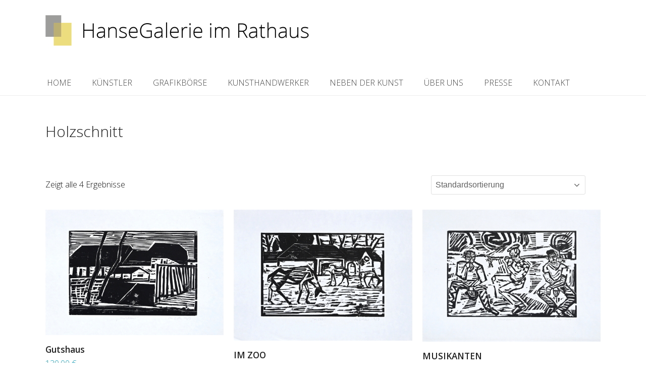

--- FILE ---
content_type: text/html; charset=UTF-8
request_url: https://hanse-galerie-stralsund.de/produkt-kategorie/holzschnitt/
body_size: 9174
content:
<!DOCTYPE html>
<html lang="de" itemscope itemtype="https://schema.org/WebPage" class="wpex-color-scheme-default">
<head>
<meta charset="UTF-8">
<link rel="profile" href="http://gmpg.org/xfn/11">
<title>Holzschnitt &#8211; Hanse Galerie im Rathaus</title>
<meta name='robots' content='max-image-preview:large' />
<meta name="generator" content="Total WordPress Theme v5.7.1">
<meta name="viewport" content="width=device-width, initial-scale=1">
<link rel='dns-prefetch' href='//fonts.googleapis.com' />
<link rel="alternate" type="application/rss+xml" title="Hanse Galerie im Rathaus &raquo; Feed" href="https://hanse-galerie-stralsund.de/feed/" />
<link rel="alternate" type="application/rss+xml" title="Hanse Galerie im Rathaus &raquo; Kommentar-Feed" href="https://hanse-galerie-stralsund.de/comments/feed/" />
<link rel="alternate" type="application/rss+xml" title="Hanse Galerie im Rathaus &raquo; Holzschnitt Kategorie Feed" href="https://hanse-galerie-stralsund.de/produkt-kategorie/holzschnitt/feed/" />
<link rel="preload" href="https://hanse-galerie-stralsund.de/wp-content/themes/Total/assets/lib/ticons/fonts/ticons.woff2" type="font/woff2" as="font" crossorigin><link rel='stylesheet' id='js_composer_front-css' href='https://hanse-galerie-stralsund.de/wp-content/plugins/js_composer/assets/css/js_composer.min.css?ver=6.6.0' media='all' />
<link rel='stylesheet' id='wc-blocks-vendors-style-css' href='https://hanse-galerie-stralsund.de/wp-content/plugins/woocommerce/packages/woocommerce-blocks/build/wc-blocks-vendors-style.css?ver=10.0.4' media='all' />
<link rel='stylesheet' id='wc-blocks-style-css' href='https://hanse-galerie-stralsund.de/wp-content/plugins/woocommerce/packages/woocommerce-blocks/build/wc-blocks-style.css?ver=10.0.4' media='all' />
<link rel='stylesheet' id='contact-form-7-css' href='https://hanse-galerie-stralsund.de/wp-content/plugins/contact-form-7/includes/css/styles.css?ver=5.7.6' media='all' />
<link rel='stylesheet' id='rs-plugin-settings-css' href='https://hanse-galerie-stralsund.de/wp-content/plugins/revslider/public/assets/css/rs6.css?ver=6.4.11' media='all' />
<style id='rs-plugin-settings-inline-css'>
#rs-demo-id {}
</style>
<style id='woocommerce-inline-inline-css'>
.woocommerce form .form-row .required { visibility: visible; }
</style>
<link rel='stylesheet' id='ywctm-frontend-css' href='https://hanse-galerie-stralsund.de/wp-content/plugins/yith-woocommerce-catalog-mode/assets/css/frontend.min.css?ver=2.21.0' media='all' />
<style id='ywctm-frontend-inline-css'>
.widget.woocommerce.widget_shopping_cart{display: none !important}
</style>
<link rel='stylesheet' id='parent-style-css' href='https://hanse-galerie-stralsund.de/wp-content/themes/Total/style.css?ver=5.7.1' media='all' />
<link rel='stylesheet' id='wpex-woocommerce-css' href='https://hanse-galerie-stralsund.de/wp-content/themes/Total/assets/css/wpex-woocommerce.css?ver=5.7.1' media='all' />
<link rel='stylesheet' id='wpex-google-font-open-sans-css' href='//fonts.googleapis.com/css2?family=Open+Sans:ital,wght@0,100;0,200;0,300;0,400;0,500;0,600;0,700;0,800;0,900;1,100;1,200;1,300;1,400;1,500;1,600;1,700;1,800;1,900&#038;display=swap&#038;subset=latin' media='all' />
<link rel='stylesheet' id='ticons-css' href='https://hanse-galerie-stralsund.de/wp-content/themes/Total/assets/lib/ticons/css/ticons.min.css?ver=5.7.1' media='all' />
<link rel='stylesheet' id='wpex-style-css' href='https://hanse-galerie-stralsund.de/wp-content/themes/hansegalerie/style.css?ver=5.7.1' media='all' />
<link rel='stylesheet' id='wpex-mobile-menu-breakpoint-max-css' href='https://hanse-galerie-stralsund.de/wp-content/themes/Total/assets/css/wpex-mobile-menu-breakpoint-max.css?ver=5.7.1' media='only screen and (max-width:959px)' />
<link rel='stylesheet' id='wpex-mobile-menu-breakpoint-min-css' href='https://hanse-galerie-stralsund.de/wp-content/themes/Total/assets/css/wpex-mobile-menu-breakpoint-min.css?ver=5.7.1' media='only screen and (min-width:960px)' />
<link rel='stylesheet' id='wpex-wpbakery-css' href='https://hanse-galerie-stralsund.de/wp-content/themes/Total/assets/css/wpex-wpbakery.css?ver=5.7.1' media='all' />
<link rel='stylesheet' id='vcex-shortcodes-css' href='https://hanse-galerie-stralsund.de/wp-content/themes/Total/assets/css/vcex-shortcodes.css?ver=5.7.1' media='all' />
<script src='https://hanse-galerie-stralsund.de/wp-includes/js/jquery/jquery.min.js?ver=3.6.4' id='jquery-core-js'></script>
<script src='https://hanse-galerie-stralsund.de/wp-includes/js/jquery/jquery-migrate.min.js?ver=3.4.0' id='jquery-migrate-js'></script>
<script src='https://hanse-galerie-stralsund.de/wp-content/plugins/revslider/public/assets/js/rbtools.min.js?ver=6.4.8' id='tp-tools-js'></script>
<script src='https://hanse-galerie-stralsund.de/wp-content/plugins/revslider/public/assets/js/rs6.min.js?ver=6.4.11' id='revmin-js'></script>
<link rel="https://api.w.org/" href="https://hanse-galerie-stralsund.de/wp-json/" /><link rel="alternate" type="application/json" href="https://hanse-galerie-stralsund.de/wp-json/wp/v2/product_cat/46" /><link rel="EditURI" type="application/rsd+xml" title="RSD" href="https://hanse-galerie-stralsund.de/xmlrpc.php?rsd" />
<link rel="wlwmanifest" type="application/wlwmanifest+xml" href="https://hanse-galerie-stralsund.de/wp-includes/wlwmanifest.xml" />
<meta name="generator" content="WordPress 6.2.8" />
<meta name="generator" content="WooCommerce 7.7.0" />
<link rel="icon" href="https://hanse-galerie-stralsund.de/wp-content/uploads/2018/11/favicon.png" sizes="32x32"><link rel="shortcut icon" href="https://hanse-galerie-stralsund.de/wp-content/uploads/2018/11/favicon.png"><link rel="apple-touch-icon" href="https://hanse-galerie-stralsund.de/wp-content/uploads/2018/11/favicon.png" sizes="57x57" ><link rel="apple-touch-icon" href="https://hanse-galerie-stralsund.de/wp-content/uploads/2018/11/favicon.png" sizes="76x76" ><link rel="apple-touch-icon" href="https://hanse-galerie-stralsund.de/wp-content/uploads/2018/11/favicon.png" sizes="120x120"><link rel="apple-touch-icon" href="https://hanse-galerie-stralsund.de/wp-content/uploads/2018/11/favicon.png" sizes="114x114">	<noscript><style>.woocommerce-product-gallery{ opacity: 1 !important; }</style></noscript>
	<noscript><style>body:not(.content-full-screen) .wpex-vc-row-stretched[data-vc-full-width-init="false"]{visibility:visible;}</style></noscript><script type="text/javascript">function setREVStartSize(e){
			//window.requestAnimationFrame(function() {				 
				window.RSIW = window.RSIW===undefined ? window.innerWidth : window.RSIW;	
				window.RSIH = window.RSIH===undefined ? window.innerHeight : window.RSIH;	
				try {								
					var pw = document.getElementById(e.c).parentNode.offsetWidth,
						newh;
					pw = pw===0 || isNaN(pw) ? window.RSIW : pw;
					e.tabw = e.tabw===undefined ? 0 : parseInt(e.tabw);
					e.thumbw = e.thumbw===undefined ? 0 : parseInt(e.thumbw);
					e.tabh = e.tabh===undefined ? 0 : parseInt(e.tabh);
					e.thumbh = e.thumbh===undefined ? 0 : parseInt(e.thumbh);
					e.tabhide = e.tabhide===undefined ? 0 : parseInt(e.tabhide);
					e.thumbhide = e.thumbhide===undefined ? 0 : parseInt(e.thumbhide);
					e.mh = e.mh===undefined || e.mh=="" || e.mh==="auto" ? 0 : parseInt(e.mh,0);		
					if(e.layout==="fullscreen" || e.l==="fullscreen") 						
						newh = Math.max(e.mh,window.RSIH);					
					else{					
						e.gw = Array.isArray(e.gw) ? e.gw : [e.gw];
						for (var i in e.rl) if (e.gw[i]===undefined || e.gw[i]===0) e.gw[i] = e.gw[i-1];					
						e.gh = e.el===undefined || e.el==="" || (Array.isArray(e.el) && e.el.length==0)? e.gh : e.el;
						e.gh = Array.isArray(e.gh) ? e.gh : [e.gh];
						for (var i in e.rl) if (e.gh[i]===undefined || e.gh[i]===0) e.gh[i] = e.gh[i-1];
											
						var nl = new Array(e.rl.length),
							ix = 0,						
							sl;					
						e.tabw = e.tabhide>=pw ? 0 : e.tabw;
						e.thumbw = e.thumbhide>=pw ? 0 : e.thumbw;
						e.tabh = e.tabhide>=pw ? 0 : e.tabh;
						e.thumbh = e.thumbhide>=pw ? 0 : e.thumbh;					
						for (var i in e.rl) nl[i] = e.rl[i]<window.RSIW ? 0 : e.rl[i];
						sl = nl[0];									
						for (var i in nl) if (sl>nl[i] && nl[i]>0) { sl = nl[i]; ix=i;}															
						var m = pw>(e.gw[ix]+e.tabw+e.thumbw) ? 1 : (pw-(e.tabw+e.thumbw)) / (e.gw[ix]);					
						newh =  (e.gh[ix] * m) + (e.tabh + e.thumbh);
					}				
					if(window.rs_init_css===undefined) window.rs_init_css = document.head.appendChild(document.createElement("style"));					
					document.getElementById(e.c).height = newh+"px";
					window.rs_init_css.innerHTML += "#"+e.c+"_wrapper { height: "+newh+"px }";				
				} catch(e){
					console.log("Failure at Presize of Slider:" + e)
				}					   
			//});
		  };</script>
		<style id="wp-custom-css">
			#site-navigation #menu-main li:first-child a{padding-left:1.5px}.page-header-table-cell{text-align:left;padding:0}.mobile-toggle-nav{padding-bottom:5px}.overlay-title-push-up{text-transform:uppercase;font-weight:normal}.toggle-cart-widget{display:none}.page-header-inner span.page-header-title.wpex-clr span{content:"Grafikbörse" !important}.woocommerce div.product p.price,.woocommerce div.product span.price{color:#111;font-size:1.25em}.sku_wrapper,.product_meta .posted_in,.product_meta .tagged_as{font-weight:100;color:#484848}.woocommerce ul.products li.product .price{font-weight:100}.wpex-row .col{float:left;margin:0 0 20px;margin-left:0px;padding:0 40px 0 10px}.woocommerce .woocommerce-ordering,.woocommerce .woocommerce-result-count{margin:0 10px 30px 0;margin-right:30px}.page-header.wpex-supports-mods{padding-bottom:0px}#sidebar .widget_nav_menu .current-menu-item >a{background-color:#bcaf73 !important}#artists_home,#artists_home ul{text-align:center}#artists_home ul li{/* float:left;*/padding:0 10px;display:inline}#artists_home ul li a{color:#111;display:inline-block;font-size:20px;text-transform:uppercase}.wpb_video_widget{display:none}		</style>
		<noscript><style> .wpb_animate_when_almost_visible { opacity: 1; }</style></noscript><style data-type="wpex-css" id="wpex-css">/*TYPOGRAPHY*/body{font-family:"Open Sans",sans-serif;font-weight:100;font-size:16px;color:#111111;line-height:1.6}.main-navigation-ul .link-inner{font-weight:200;font-size:16px;text-transform:uppercase}.wpex-mobile-menu,#sidr-main{font-size:20px}.page-header .page-header-title{font-family:"Open Sans",sans-serif;font-weight:100;font-style:normal;font-size:30px}h1,h2,h3,h4,h5,h6,.theme-heading,.page-header-title,.wpex-heading,.vcex-heading,.entry-title,.wpex-font-heading{font-family:"Open Sans",sans-serif;font-weight:100}.theme-heading{font-weight:300;color:#777777;letter-spacing:.6px;text-transform:uppercase;margin:48px 0 24px 0}h1,.wpex-h1{font-size:36px}h3,.wpex-h3{color:#bcaf73}/*CUSTOMIZER STYLING*/:root{--wpex-accent:#0b9fbc;--wpex-accent-alt:#0b9fbc;--wpex-accent-alt:#bcaf73;--wpex-link-color:#0b9fbc;--wpex-hover-heading-link-color:#0b9fbc;--wpex-hover-link-color:#bcaf73;--wpex-btn-color:#ffffff;--wpex-vc-column-inner-margin-bottom:40px}.page-header.wpex-supports-mods{padding-top:48px;padding-bottom:24px;background-color:#ffffff;border-top-color:#eeeeee;border-bottom-color:#ffffff}#site-scroll-top{border-radius:4px!important;background-color:#444444;color:#ffffff}#site-scroll-top:hover{background-color:#0b9fbc}:root,.boxed-main-layout.wpex-responsive #wrap{--wpex-container-width:1100px}#site-navigation-wrap{--wpex-main-nav-border-color:#ffffff;--wpex-main-nav-link-color:#444444;--wpex-hover-main-nav-link-color:#444444;--wpex-active-main-nav-link-color:#444444;--wpex-hover-main-nav-link-color:#bcaf73;--wpex-active-main-nav-link-color:#0b9fbc;--wpex-hover-dropmenu-link-color:#c5a47e}#footer{--wpex-link-color:#666666;--wpex-hover-link-color:#666666;--wpex-hover-link-color:#000000}#footer-bottom{padding:48px 0 48px;background-color:#eeeeee;color:#777777;--wpex-text-2:#777777;--wpex-link-color:#777777;--wpex-hover-link-color:#777777;--wpex-hover-link-color:#0b9fbc}@media only screen and (min-width:960px){:root{--wpex-content-area-width:70%;--wpex-primary-sidebar-width:25%}}</style></head>

<body class="archive tax-product_cat term-holzschnitt term-46 wp-custom-logo wp-embed-responsive theme-Total woocommerce woocommerce-page woocommerce-no-js wpex-theme wpex-responsive full-width-main-layout no-composer wpex-live-site wpex-has-primary-bottom-spacing site-full-width content-full-width sidebar-widget-icons hasnt-overlay-header wpex-has-fixed-footer wpex-mobile-toggle-menu-icon_buttons has-mobile-menu togglebar-is-inline wpex-no-js wpb-js-composer js-comp-ver-6.6.0 vc_responsive">

	
	
	
<a href="#content" class="skip-to-content">Überspringen zu Hauptinhalt</a><span data-ls_id="#site_top"></span>
	<div id="outer-wrap" class="wpex-overflow-hidden">
		
		<div id="wrap" class="wpex-clr">

			


	<header id="site-header" class="header-two dyn-styles wpex-relative wpex-clr" itemscope="itemscope" itemtype="https://schema.org/WPHeader">

		
		<div id="site-header-inner" class="header-two-inner header-padding container wpex-relative wpex-h-100 wpex-py-30 wpex-clr">
<div id="site-logo" class="site-branding header-two-logo logo-padding wpex-table">
	<div id="site-logo-inner" class="wpex-table-cell wpex-align-middle wpex-clr"><a id="site-logo-link" href="https://hanse-galerie-stralsund.de/" rel="home" class="main-logo"><img src="https://hanse-galerie-stralsund.de/wp-content/uploads/2018/11/Logo_Hansegalerie_v3_kl.png" alt="Hanse Galerie im Rathaus" class="logo-img" width="551" height="78" data-no-retina data-skip-lazy fetchpriority="high" srcset="https://hanse-galerie-stralsund.de/wp-content/uploads/2018/11/Logo_Hansegalerie_v3_kl.png 1x,https://hanse-galerie-stralsund.de/wp-content/uploads/2018/11/Logo_Hansegalerie_v3.png 2x"></a></div>

</div>
	<aside id="header-aside" class="header-two-aside hide-at-mm-breakpoint">
		<div class="header-aside-content wpex-clr"></div>
			</aside>


<div id="mobile-menu" class="wpex-mobile-menu-toggle show-at-mm-breakpoint wpex-flex wpex-items-center wpex-absolute wpex-top-50 -wpex-translate-y-50 wpex-right-0">
	<div class="wpex-inline-flex wpex-items-center">
						<a href="#" class="mobile-menu-toggle" role="button" aria-label="Toggle mobile menu" aria-expanded="false"><span class="mobile-menu-toggle__icon wpex-flex"><span class="wpex-hamburger-icon wpex-hamburger-icon--inactive wpex-hamburger-icon--animate" aria-hidden="true"><span></span></span></span></a>			</div>
</div></div>

		
	
	<div id="site-navigation-wrap" class="navbar-style-two navbar-fixed-line-height hide-at-mm-breakpoint wpex-clr">

		<nav id="site-navigation" class="navigation main-navigation main-navigation-two container wpex-relative wpex-clr" itemscope="itemscope" itemtype="https://schema.org/SiteNavigationElement" aria-label="Main menu">

			
				<ul id="menu-main" class="main-navigation-ul dropdown-menu sf-menu"><li id="menu-item-130" class="menu-item menu-item-type-post_type menu-item-object-page menu-item-home menu-item-130"><a href="https://hanse-galerie-stralsund.de/"><span class="link-inner">Home</span></a></li>
<li id="menu-item-119" class="menu-item menu-item-type-post_type menu-item-object-page menu-item-119"><a href="https://hanse-galerie-stralsund.de/kuenstler/"><span class="link-inner">Künstler</span></a></li>
<li id="menu-item-1119" class="menu-item menu-item-type-post_type menu-item-object-page menu-item-1119"><a href="https://hanse-galerie-stralsund.de/grafikboerse/"><span class="link-inner">Grafikbörse</span></a></li>
<li id="menu-item-161" class="menu-item menu-item-type-post_type menu-item-object-page menu-item-161"><a href="https://hanse-galerie-stralsund.de/kunsthandwerker/"><span class="link-inner">Kunsthandwerker</span></a></li>
<li id="menu-item-332" class="menu-item menu-item-type-post_type menu-item-object-page menu-item-332"><a href="https://hanse-galerie-stralsund.de/neben-der-kunst/"><span class="link-inner">Neben der Kunst</span></a></li>
<li id="menu-item-121" class="menu-item menu-item-type-post_type menu-item-object-page menu-item-121"><a href="https://hanse-galerie-stralsund.de/ueber-uns/"><span class="link-inner">Über uns</span></a></li>
<li id="menu-item-195" class="menu-item menu-item-type-post_type menu-item-object-page menu-item-195"><a href="https://hanse-galerie-stralsund.de/presse/"><span class="link-inner">Presse</span></a></li>
<li id="menu-item-120" class="menu-item menu-item-type-post_type menu-item-object-page menu-item-120"><a href="https://hanse-galerie-stralsund.de/kontakt/"><span class="link-inner">Kontakt</span></a></li>
<li class="woo-menu-icon menu-item wpex-menu-extra wcmenucart-toggle-drop_down toggle-cart-widget"><a href="https://hanse-galerie-stralsund.de/warenkorb/" class="wcmenucart wcmenucart-items-0" role="button" aria-expanded="false" aria-label="Your cart" aria-controls="current-shop-items-dropdown"><span class="link-inner"><span class="wcmenucart-count wpex-relative"><span class="wcmenucart-icon"><span class="ticon ticon-shopping-cart" aria-hidden="true"></span></span><span class="wcmenucart-text">Warenkorb</span><span class="wcmenucart-details count t-bubble">0</span></span></span></a>
<div id="current-shop-items-dropdown" class="header-drop-widget header-drop-widget--colored-top-border wpex-invisible wpex-opacity-0 wpex-absolute wpex-transition-all wpex-duration-200 wpex-translate-Z-0 wpex-text-initial wpex-z-10000 wpex-top-100 wpex-right-0 wpex-surface-1 wpex-text-2">
	<div id="current-shop-items-inner">
		<div class="widget woocommerce widget_shopping_cart"><span class="widgettitle screen-reader-text">Warenkorb</span><div class="widget_shopping_cart_content"></div></div>	</div>
</div></li><li class="menu-item wpex-mm-menu-item"><a href="https://hanse-galerie-stralsund.de/warenkorb/"><span class="link-inner"><span class="wpex-cart-link wpex-inline-block"><span class="wpex-cart-link__items wpex-flex wpex-items-center"><span class="wpex-cart-link__icon wpex-flex wpex-items-center"><span class="ticon ticon-shopping-cart" aria-hidden="true"></span></span><span class="wpex-cart-link__count">0 Produkte</span><span class="wpex-cart-link__dash wpex-hidden">&#45;</span><span class="wpex-cart-link__price wpex-hidden"></span></span></span></span></a></li></ul>
			
		</nav>

	</div>

	

	</header>



			
			<main id="main" class="site-main wpex-clr">

				
<header class="page-header default-page-header wpex-supports-mods wpex-relative wpex-mb-40 wpex-surface-2 wpex-py-20 wpex-border-t wpex-border-b wpex-border-solid wpex-border-surface-3 wpex-text-2">

	
	<div class="page-header-inner container">
<div class="page-header-content">

<h1 class="page-header-title wpex-block wpex-m-0 wpex-inherit-font-family wpex-not-italic wpex-tracking-normal wpex-leading-normal wpex-font-normal wpex-text-2xl wpex-text-1" itemprop="headline">

	<span>Holzschnitt</span>

</h1>

</div></div>

	
</header>


<div id="content-wrap" class="container wpex-clr">

	
	<div id="primary" class="content-area wpex-clr">

		
		<div id="content" class="site-content wpex-clr">

			
			<article class="entry-content entry wpex-clr">
			
			
			
				<div class="woocommerce-notices-wrapper"></div><p class="woocommerce-result-count">
	Zeigt alle 4 Ergebnisse</p>
<form class="woocommerce-ordering" method="get">
	<div class="wpex-select-wrap">		<select name="orderby" class="orderby" aria-label="Shop-Bestellung">
							<option value="menu_order"  selected='selected'>Standardsortierung</option>
							<option value="popularity" >Nach Beliebtheit sortiert</option>
							<option value="date" >Sortieren nach neuesten</option>
							<option value="price" >Nach Preis sortiert: niedrig nach hoch</option>
							<option value="price-desc" >Nach Preis sortiert: hoch nach niedrig</option>
					</select>
		<div class="wpex-select-arrow"><span class="wpex-select-arrow__icon ticon ticon-angle-down" aria-hidden="true"></span></div>	</div>
	<input type="hidden" name="paged" value="1" />
	</form>
				
	<ul class="products wpex-grid wpex-grid-cols-3 wpex-pp-grid-cols-1 wpex-gap-20 wpex-clear">


																					<li class="entry has-media product type-product post-810 status-publish first instock product_cat-holzschnitt has-post-thumbnail shipping-taxable purchasable product-type-simple">
	<div class="product-inner wpex-flex wpex-flex-col wpex-flex-grow wpex-relative"><div class="wpex-loop-product-images wpex-overflow-hidden wpex-relative"><a href="https://hanse-galerie-stralsund.de/produkt/mzoller-gutshaus/" class="woocommerce-LoopProduct-link woocommerce-loop-product__link">
	<img width="1000" height="705" src="https://hanse-galerie-stralsund.de/wp-content/uploads/2021/05/mzoller-2-web-neu-1.jpg" class="woo-entry-image-main wp-post-image" alt="Gutshaus" decoding="async" loading="lazy" srcset="https://hanse-galerie-stralsund.de/wp-content/uploads/2021/05/mzoller-2-web-neu-1.jpg 1000w, https://hanse-galerie-stralsund.de/wp-content/uploads/2021/05/mzoller-2-web-neu-1-350x247.jpg 350w, https://hanse-galerie-stralsund.de/wp-content/uploads/2021/05/mzoller-2-web-neu-1-300x212.jpg 300w, https://hanse-galerie-stralsund.de/wp-content/uploads/2021/05/mzoller-2-web-neu-1-768x541.jpg 768w" sizes="(max-width: 1000px) 100vw, 1000px" />
</a>		<div class="wpex-loop-product-add-to-cart wpex-absolute wpex-bottom-0 wpex-left-0 wpex-right-0 wpex-text-center wpex-transition-all wpex-duration-250 wpex-z-2 wpex-translate-y-100"></div>
	</div><div class="product-details wpex-pt-15"><a href="https://hanse-galerie-stralsund.de/produkt/mzoller-gutshaus/"><h2 class="woocommerce-loop-product__title">Gutshaus</h2></a>
	<span class="price"><span class="woocommerce-Price-amount amount"><bdi>130,00&nbsp;<span class="woocommerce-Price-currencySymbol">&euro;</span></bdi></span></span>
</div></div></li>
																	<li class="entry has-media product type-product post-809 status-publish instock product_cat-holzschnitt has-post-thumbnail shipping-taxable purchasable product-type-simple">
	<div class="product-inner wpex-flex wpex-flex-col wpex-flex-grow wpex-relative"><div class="wpex-loop-product-images wpex-overflow-hidden wpex-relative"><a href="https://hanse-galerie-stralsund.de/produkt/mzoller-im-zoo/" class="woocommerce-LoopProduct-link woocommerce-loop-product__link">
	<img width="1000" height="736" src="https://hanse-galerie-stralsund.de/wp-content/uploads/2021/05/mzoller-1-web-neu-1.jpg" class="woo-entry-image-main wp-post-image" alt="IM ZOO" decoding="async" loading="lazy" srcset="https://hanse-galerie-stralsund.de/wp-content/uploads/2021/05/mzoller-1-web-neu-1.jpg 1000w, https://hanse-galerie-stralsund.de/wp-content/uploads/2021/05/mzoller-1-web-neu-1-350x258.jpg 350w, https://hanse-galerie-stralsund.de/wp-content/uploads/2021/05/mzoller-1-web-neu-1-300x221.jpg 300w, https://hanse-galerie-stralsund.de/wp-content/uploads/2021/05/mzoller-1-web-neu-1-768x565.jpg 768w, https://hanse-galerie-stralsund.de/wp-content/uploads/2021/05/mzoller-1-web-neu-1-600x442.jpg 600w" sizes="(max-width: 1000px) 100vw, 1000px" />
</a>		<div class="wpex-loop-product-add-to-cart wpex-absolute wpex-bottom-0 wpex-left-0 wpex-right-0 wpex-text-center wpex-transition-all wpex-duration-250 wpex-z-2 wpex-translate-y-100"></div>
	</div><div class="product-details wpex-pt-15"><a href="https://hanse-galerie-stralsund.de/produkt/mzoller-im-zoo/"><h2 class="woocommerce-loop-product__title">IM ZOO</h2></a>
	<span class="price"><span class="woocommerce-Price-amount amount"><bdi>160,00&nbsp;<span class="woocommerce-Price-currencySymbol">&euro;</span></bdi></span></span>
</div></div></li>
																	<li class="entry has-media product type-product post-719 status-publish last instock product_cat-holzschnitt has-post-thumbnail shipping-taxable purchasable product-type-simple">
	<div class="product-inner wpex-flex wpex-flex-col wpex-flex-grow wpex-relative"><div class="wpex-loop-product-images wpex-overflow-hidden wpex-relative"><a href="https://hanse-galerie-stralsund.de/produkt/mzoller-musikanten/" class="woocommerce-LoopProduct-link woocommerce-loop-product__link">
	<img width="1000" height="741" src="https://hanse-galerie-stralsund.de/wp-content/uploads/2021/05/mzoller-4-web-neu-1.jpg" class="woo-entry-image-main wp-post-image" alt="MUSIKANTEN" decoding="async" loading="lazy" srcset="https://hanse-galerie-stralsund.de/wp-content/uploads/2021/05/mzoller-4-web-neu-1.jpg 1000w, https://hanse-galerie-stralsund.de/wp-content/uploads/2021/05/mzoller-4-web-neu-1-350x259.jpg 350w, https://hanse-galerie-stralsund.de/wp-content/uploads/2021/05/mzoller-4-web-neu-1-300x222.jpg 300w, https://hanse-galerie-stralsund.de/wp-content/uploads/2021/05/mzoller-4-web-neu-1-768x569.jpg 768w" sizes="(max-width: 1000px) 100vw, 1000px" />
</a>		<div class="wpex-loop-product-add-to-cart wpex-absolute wpex-bottom-0 wpex-left-0 wpex-right-0 wpex-text-center wpex-transition-all wpex-duration-250 wpex-z-2 wpex-translate-y-100"></div>
	</div><div class="product-details wpex-pt-15"><a href="https://hanse-galerie-stralsund.de/produkt/mzoller-musikanten/"><h2 class="woocommerce-loop-product__title">MUSIKANTEN</h2></a>
	<span class="price"><span class="woocommerce-Price-amount amount"><bdi>160,00&nbsp;<span class="woocommerce-Price-currencySymbol">&euro;</span></bdi></span></span>
</div></div></li>
																	<li class="entry has-media product type-product post-811 status-publish first instock product_cat-holzschnitt has-post-thumbnail shipping-taxable purchasable product-type-simple">
	<div class="product-inner wpex-flex wpex-flex-col wpex-flex-grow wpex-relative"><div class="wpex-loop-product-images wpex-overflow-hidden wpex-relative"><a href="https://hanse-galerie-stralsund.de/produkt/mzoller-unterfuehrung/" class="woocommerce-LoopProduct-link woocommerce-loop-product__link">
	<img width="1000" height="707" src="https://hanse-galerie-stralsund.de/wp-content/uploads/2021/05/mzoller-3-web-neu-1.jpg" class="woo-entry-image-main wp-post-image" alt="UNTERFÜHRUNG" decoding="async" loading="lazy" srcset="https://hanse-galerie-stralsund.de/wp-content/uploads/2021/05/mzoller-3-web-neu-1.jpg 1000w, https://hanse-galerie-stralsund.de/wp-content/uploads/2021/05/mzoller-3-web-neu-1-350x247.jpg 350w, https://hanse-galerie-stralsund.de/wp-content/uploads/2021/05/mzoller-3-web-neu-1-300x212.jpg 300w, https://hanse-galerie-stralsund.de/wp-content/uploads/2021/05/mzoller-3-web-neu-1-768x543.jpg 768w, https://hanse-galerie-stralsund.de/wp-content/uploads/2021/05/mzoller-3-web-neu-1-600x424.jpg 600w" sizes="(max-width: 1000px) 100vw, 1000px" />
</a>		<div class="wpex-loop-product-add-to-cart wpex-absolute wpex-bottom-0 wpex-left-0 wpex-right-0 wpex-text-center wpex-transition-all wpex-duration-250 wpex-z-2 wpex-translate-y-100"></div>
	</div><div class="product-details wpex-pt-15"><a href="https://hanse-galerie-stralsund.de/produkt/mzoller-unterfuehrung/"><h2 class="woocommerce-loop-product__title">UNTERFÜHRUNG</h2></a>
	<span class="price"><span class="woocommerce-Price-amount amount"><bdi>160,00&nbsp;<span class="woocommerce-Price-currencySymbol">&euro;</span></bdi></span></span>
</div></div></li>
									
				</ul>

				
				</article>

			
		</div>

		
	</div>

	
</div>


			
		</main>

		
		


	




	<div id="footer-bottom" class="wpex-py-20 wpex-text-sm wpex-surface-dark wpex-bg-gray-900 wpex-text-center wpex-md-text-left">

		
		<div id="footer-bottom-inner" class="container"><div class="footer-bottom-flex wpex-md-flex wpex-md-justify-between wpex-md-items-center">
<div id="copyright" class="wpex-last-mb-0">© 2026 Hanse-Galerie Stralsund</div>
<nav id="footer-bottom-menu" class="wpex-mt-10 wpex-md-mt-0" aria-label="Footer menu"><div class="menu-footer-container"><ul id="menu-footer" class="menu"><li id="menu-item-163" class="menu-item menu-item-type-post_type menu-item-object-page menu-item-163"><a href="https://hanse-galerie-stralsund.de/kontakt/">Kontakt</a></li>
<li id="menu-item-164" class="menu-item menu-item-type-post_type menu-item-object-page menu-item-164"><a href="https://hanse-galerie-stralsund.de/kontakt/">Anfahrt</a></li>
<li id="menu-item-196" class="menu-item menu-item-type-post_type menu-item-object-page menu-item-196"><a href="https://hanse-galerie-stralsund.de/impressum/">Impressum</a></li>
<li id="menu-item-563" class="menu-item menu-item-type-post_type menu-item-object-page menu-item-563"><a href="https://hanse-galerie-stralsund.de/datenschutzerklaerung/">Datenschutzerklärung</a></li>
</ul></div></nav></div></div>

		
	</div>



	</div>

	
</div>


<a href="#outer-wrap" id="site-scroll-top" class="wpex-flex wpex-items-center wpex-justify-center wpex-fixed wpex-rounded-full wpex-text-center wpex-box-content wpex-transition-all wpex-duration-200 wpex-bottom-0 wpex-right-0 wpex-mr-25 wpex-mb-25 wpex-no-underline wpex-surface-2 wpex-text-4 wpex-hover-bg-accent wpex-invisible wpex-opacity-0" data-scroll-speed="1000" data-scroll-offset="100"><span class="ticon ticon-chevron-up" aria-hidden="true"></span><span class="screen-reader-text">An den Anfang scrollen</span></a>


<nav class="mobile-toggle-nav wpex-mobile-menu mobile-toggle-nav--animate wpex-surface-1 wpex-hidden wpex-text-2 wpex-togglep-afterheader wpex-z-9999" aria-expanded="false" aria-label="Mobile menu" data-wpex-insert-after="#site-header">
	<div class="mobile-toggle-nav-inner container">
				<ul class="mobile-toggle-nav-ul wpex-h-auto wpex-leading-inherit wpex-list-none wpex-my-0 wpex-mx-auto"></ul>
					</div>
</nav>
	<script type="text/javascript">
		(function () {
			var c = document.body.className;
			c = c.replace(/woocommerce-no-js/, 'woocommerce-js');
			document.body.className = c;
		})();
	</script>
	<script src='https://hanse-galerie-stralsund.de/wp-content/plugins/contact-form-7/includes/swv/js/index.js?ver=5.7.6' id='swv-js'></script>
<script id='contact-form-7-js-extra'>
var wpcf7 = {"api":{"root":"https:\/\/hanse-galerie-stralsund.de\/wp-json\/","namespace":"contact-form-7\/v1"}};
</script>
<script src='https://hanse-galerie-stralsund.de/wp-content/plugins/contact-form-7/includes/js/index.js?ver=5.7.6' id='contact-form-7-js'></script>
<script src='https://hanse-galerie-stralsund.de/wp-content/plugins/woocommerce/assets/js/jquery-blockui/jquery.blockUI.min.js?ver=2.7.0-wc.7.7.0' id='jquery-blockui-js'></script>
<script src='https://hanse-galerie-stralsund.de/wp-content/plugins/woocommerce/assets/js/js-cookie/js.cookie.min.js?ver=2.1.4-wc.7.7.0' id='js-cookie-js'></script>
<script id='woocommerce-js-extra'>
var woocommerce_params = {"ajax_url":"\/wp-admin\/admin-ajax.php","wc_ajax_url":"\/?wc-ajax=%%endpoint%%"};
</script>
<script src='https://hanse-galerie-stralsund.de/wp-content/plugins/woocommerce/assets/js/frontend/woocommerce.min.js?ver=7.7.0' id='woocommerce-js'></script>
<script id='wc-cart-fragments-js-extra'>
var wc_cart_fragments_params = {"ajax_url":"\/wp-admin\/admin-ajax.php","wc_ajax_url":"\/?wc-ajax=%%endpoint%%","cart_hash_key":"wc_cart_hash_074158da0a3b0e6913a81308ce065744","fragment_name":"wc_fragments_074158da0a3b0e6913a81308ce065744","request_timeout":"5000"};
</script>
<script src='https://hanse-galerie-stralsund.de/wp-content/plugins/woocommerce/assets/js/frontend/cart-fragments.min.js?ver=7.7.0' id='wc-cart-fragments-js'></script>
<script id='mailchimp-woocommerce-js-extra'>
var mailchimp_public_data = {"site_url":"https:\/\/hanse-galerie-stralsund.de","ajax_url":"https:\/\/hanse-galerie-stralsund.de\/wp-admin\/admin-ajax.php","disable_carts":"","subscribers_only":"","language":"de","allowed_to_set_cookies":"1"};
</script>
<script src='https://hanse-galerie-stralsund.de/wp-content/plugins/mailchimp-for-woocommerce/public/js/mailchimp-woocommerce-public.min.js?ver=2.8.3.03' id='mailchimp-woocommerce-js'></script>
<script id='wpex-wc-functions-js-extra'>
var wpex_wc_params = {"quantityButtons":{"style":"vertical","targets":"div.quantity:not(.buttons_added), td.quantity:not(.buttons_added)","plusIcon":"<span class=\"wpex-quantity-btns__icon ticon ticon-angle-up\" aria-hidden=\"true\"><\/span>","minusIcon":"<span class=\"wpex-quantity-btns__icon ticon ticon-angle-down\" aria-hidden=\"true\"><\/span>","minusLabel":"remove 1","plusLabel":"add 1"},"addedToCartNotice":"wurde Ihrem Warenkorb hinzugef\u00fcgt."};
</script>
<script src='https://hanse-galerie-stralsund.de/wp-content/themes/Total/assets/js/dynamic/woocommerce/wpex-wc-functions.min.js?ver=5.7.1' id='wpex-wc-functions-js'></script>
<script src='https://hanse-galerie-stralsund.de/wp-includes/js/hoverIntent.min.js?ver=1.10.2' id='hoverIntent-js'></script>
<script id='wpex-superfish-js-extra'>
var wpex_superfish_params = {"delay":"600","speed":"fast","speedOut":"fast"};
</script>
<script src='https://hanse-galerie-stralsund.de/wp-content/themes/Total/assets/js/dynamic/wpex-superfish.min.js?ver=5.7.1' id='wpex-superfish-js'></script>
<script id='wpex-core-js-extra'>
var wpex_theme_params = {"menuWidgetAccordion":"1","mobileMenuBreakpoint":"959","i18n":{"openSubmenu":"Open submenu of %s","closeSubmenu":"Close submenu of %s"},"selectArrowIcon":"<span class=\"wpex-select-arrow__icon ticon ticon-angle-down\" aria-hidden=\"true\"><\/span>","customSelects":".widget_categories form,.widget_archive select,.vcex-form-shortcode select,.woocommerce-ordering .orderby,#dropdown_product_cat,.single-product .variations_form .variations select","scrollToHash":"1","localScrollFindLinks":"1","localScrollHighlight":"1","localScrollUpdateHash":"","scrollToHashTimeout":"500","localScrollTargets":"li.local-scroll a, a.local-scroll, .local-scroll-link, .local-scroll-link > a","localScrollSpeed":"1000","scrollToBehavior":"smooth","mobileMenuOpenSubmenuIcon":"<span class=\"wpex-open-submenu__icon wpex-transition-all wpex-duration-300 ticon ticon-angle-down\" aria-hidden=\"true\"><\/span>"};
</script>
<script src='https://hanse-galerie-stralsund.de/wp-content/themes/Total/assets/js/total.min.js?ver=5.7.1' id='wpex-core-js'></script>
<script src='https://hanse-galerie-stralsund.de/wp-content/themes/Total/assets/js/mobile-menu/toggle.min.js?ver=5.7.1' id='wpex-mobile-menu-toggle-js'></script>
<script src='https://hanse-galerie-stralsund.de/wp-content/themes/Total/assets/js/dynamic/woocommerce/wpex-wc-cart-dropdown.min.js?ver=5.7.1' id='wpex-wc-cart-dropdown-js'></script>

</body>
</html>

--- FILE ---
content_type: text/css
request_url: https://hanse-galerie-stralsund.de/wp-content/themes/hansegalerie/style.css?ver=5.7.1
body_size: 229
content:
/*
Theme Name: Hanse Galerie Stralsund
Theme URI: http://www.hanse-galerie-stralsund.de
Description: Theme für die Hanse Galerie Stralsund
Author: Pascal Fendrich
Author URI: http://www.hanse-galerie-stralsund.de
Template: Total
Version: 1.0
*/

/* Parent stylesheet should be loaded from functions.php not using @import */